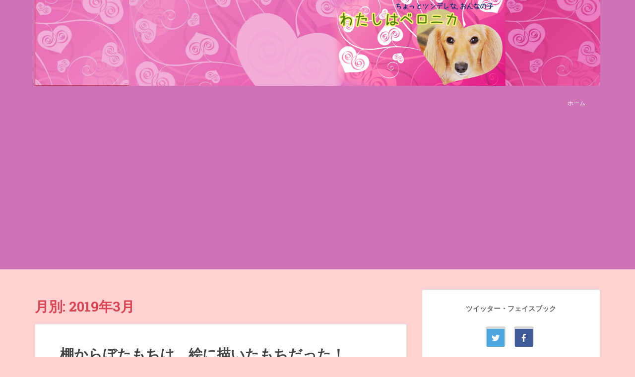

--- FILE ---
content_type: text/html; charset=UTF-8
request_url: https://vero.inunoegao.com/2019/03/
body_size: 10671
content:
<!doctype html>
<!--[if !IE]>
<html class="no-js non-ie" lang="ja"> <![endif]-->
<!--[if IE 7 ]>
<html class="no-js ie7" lang="ja"> <![endif]-->
<!--[if IE 8 ]>
<html class="no-js ie8" lang="ja"> <![endif]-->
<!--[if IE 9 ]>
<html class="no-js ie9" lang="ja"> <![endif]-->
<!--[if gt IE 9]><!-->
<html class="no-js" lang="ja"> <!--<![endif]-->
<head>
<meta charset="UTF-8">
<meta name="viewport" content="width=device-width, initial-scale=1">
<meta name="theme-color" content="#ce73b6">
<link rel="profile" href="http://gmpg.org/xfn/11">

<title>3月 2019 - わたしはべロニカ</title>

<!-- This site is optimized with the Yoast SEO plugin v13.0 - https://yoast.com/wordpress/plugins/seo/ -->
<meta name="robots" content="noindex,follow"/>
<meta property="og:locale" content="ja_JP" />
<meta property="og:type" content="object" />
<meta property="og:title" content="3月 2019 - わたしはべロニカ" />
<meta property="og:url" content="https://vero.inunoegao.com/2019/03/" />
<meta property="og:site_name" content="わたしはべロニカ" />
<meta name="twitter:card" content="summary" />
<meta name="twitter:title" content="3月 2019 - わたしはべロニカ" />
<script type='application/ld+json' class='yoast-schema-graph yoast-schema-graph--main'>{"@context":"https://schema.org","@graph":[{"@type":"WebSite","@id":"https://vero.inunoegao.com/#website","url":"https://vero.inunoegao.com/","name":"\u308f\u305f\u3057\u306f\u3079\u30ed\u30cb\u30ab","description":"\u30c0\u30c3\u30af\u30b9\u306e\u5973\u306e\u5b50\u304c\u65e5\u3005\u3092\u8a9e\u3063\u305f\u30d6\u30ed\u30b0","publisher":{"@id":"https://vero.inunoegao.com/#/schema/person/"},"potentialAction":{"@type":"SearchAction","target":"https://vero.inunoegao.com/?s={search_term_string}","query-input":"required name=search_term_string"}},{"@type":"CollectionPage","@id":"https://vero.inunoegao.com/2019/03/#webpage","url":"https://vero.inunoegao.com/2019/03/","inLanguage":"ja","name":"3\u6708 2019 - \u308f\u305f\u3057\u306f\u3079\u30ed\u30cb\u30ab","isPartOf":{"@id":"https://vero.inunoegao.com/#website"}}]}</script>
<!-- / Yoast SEO plugin. -->

<link rel='dns-prefetch' href='//secure.gravatar.com' />
<link rel='dns-prefetch' href='//fonts.googleapis.com' />
<link rel='dns-prefetch' href='//s.w.org' />
<link rel="alternate" type="application/rss+xml" title="わたしはべロニカ &raquo; フィード" href="https://vero.inunoegao.com/feed/" />
<link rel="alternate" type="application/rss+xml" title="わたしはべロニカ &raquo; コメントフィード" href="https://vero.inunoegao.com/comments/feed/" />
<!-- This site uses the Google Analytics by MonsterInsights plugin v7.10.4 - Using Analytics tracking - https://www.monsterinsights.com/ -->
<script type="text/javascript" data-cfasync="false">
	var mi_version         = '7.10.4';
	var mi_track_user      = true;
	var mi_no_track_reason = '';
	
	var disableStr = 'ga-disable-UA-71370643-1';

	/* Function to detect opted out users */
	function __gaTrackerIsOptedOut() {
		return document.cookie.indexOf(disableStr + '=true') > -1;
	}

	/* Disable tracking if the opt-out cookie exists. */
	if ( __gaTrackerIsOptedOut() ) {
		window[disableStr] = true;
	}

	/* Opt-out function */
	function __gaTrackerOptout() {
	  document.cookie = disableStr + '=true; expires=Thu, 31 Dec 2099 23:59:59 UTC; path=/';
	  window[disableStr] = true;
	}
	
	if ( mi_track_user ) {
		(function(i,s,o,g,r,a,m){i['GoogleAnalyticsObject']=r;i[r]=i[r]||function(){
			(i[r].q=i[r].q||[]).push(arguments)},i[r].l=1*new Date();a=s.createElement(o),
			m=s.getElementsByTagName(o)[0];a.async=1;a.src=g;m.parentNode.insertBefore(a,m)
		})(window,document,'script','//www.google-analytics.com/analytics.js','__gaTracker');

		__gaTracker('create', 'UA-71370643-1', 'auto');
		__gaTracker('set', 'forceSSL', true);
		__gaTracker('require', 'displayfeatures');
		__gaTracker('send','pageview');
	} else {
		console.log( "" );
		(function() {
			/* https://developers.google.com/analytics/devguides/collection/analyticsjs/ */
			var noopfn = function() {
				return null;
			};
			var noopnullfn = function() {
				return null;
			};
			var Tracker = function() {
				return null;
			};
			var p = Tracker.prototype;
			p.get = noopfn;
			p.set = noopfn;
			p.send = noopfn;
			var __gaTracker = function() {
				var len = arguments.length;
				if ( len === 0 ) {
					return;
				}
				var f = arguments[len-1];
				if ( typeof f !== 'object' || f === null || typeof f.hitCallback !== 'function' ) {
					console.log( 'Not running function __gaTracker(' + arguments[0] + " ....) because you are not being tracked. " + mi_no_track_reason );
					return;
				}
				try {
					f.hitCallback();
				} catch (ex) {

				}
			};
			__gaTracker.create = function() {
				return new Tracker();
			};
			__gaTracker.getByName = noopnullfn;
			__gaTracker.getAll = function() {
				return [];
			};
			__gaTracker.remove = noopfn;
			window['__gaTracker'] = __gaTracker;
					})();
		}
</script>
<!-- / Google Analytics by MonsterInsights -->
		<script type="text/javascript">
			window._wpemojiSettings = {"baseUrl":"https:\/\/s.w.org\/images\/core\/emoji\/12.0.0-1\/72x72\/","ext":".png","svgUrl":"https:\/\/s.w.org\/images\/core\/emoji\/12.0.0-1\/svg\/","svgExt":".svg","source":{"concatemoji":"https:\/\/vero.inunoegao.com\/wp-includes\/js\/wp-emoji-release.min.js?ver=5.3.2"}};
			!function(e,a,t){var r,n,o,i,p=a.createElement("canvas"),s=p.getContext&&p.getContext("2d");function c(e,t){var a=String.fromCharCode;s.clearRect(0,0,p.width,p.height),s.fillText(a.apply(this,e),0,0);var r=p.toDataURL();return s.clearRect(0,0,p.width,p.height),s.fillText(a.apply(this,t),0,0),r===p.toDataURL()}function l(e){if(!s||!s.fillText)return!1;switch(s.textBaseline="top",s.font="600 32px Arial",e){case"flag":return!c([127987,65039,8205,9895,65039],[127987,65039,8203,9895,65039])&&(!c([55356,56826,55356,56819],[55356,56826,8203,55356,56819])&&!c([55356,57332,56128,56423,56128,56418,56128,56421,56128,56430,56128,56423,56128,56447],[55356,57332,8203,56128,56423,8203,56128,56418,8203,56128,56421,8203,56128,56430,8203,56128,56423,8203,56128,56447]));case"emoji":return!c([55357,56424,55356,57342,8205,55358,56605,8205,55357,56424,55356,57340],[55357,56424,55356,57342,8203,55358,56605,8203,55357,56424,55356,57340])}return!1}function d(e){var t=a.createElement("script");t.src=e,t.defer=t.type="text/javascript",a.getElementsByTagName("head")[0].appendChild(t)}for(i=Array("flag","emoji"),t.supports={everything:!0,everythingExceptFlag:!0},o=0;o<i.length;o++)t.supports[i[o]]=l(i[o]),t.supports.everything=t.supports.everything&&t.supports[i[o]],"flag"!==i[o]&&(t.supports.everythingExceptFlag=t.supports.everythingExceptFlag&&t.supports[i[o]]);t.supports.everythingExceptFlag=t.supports.everythingExceptFlag&&!t.supports.flag,t.DOMReady=!1,t.readyCallback=function(){t.DOMReady=!0},t.supports.everything||(n=function(){t.readyCallback()},a.addEventListener?(a.addEventListener("DOMContentLoaded",n,!1),e.addEventListener("load",n,!1)):(e.attachEvent("onload",n),a.attachEvent("onreadystatechange",function(){"complete"===a.readyState&&t.readyCallback()})),(r=t.source||{}).concatemoji?d(r.concatemoji):r.wpemoji&&r.twemoji&&(d(r.twemoji),d(r.wpemoji)))}(window,document,window._wpemojiSettings);
		</script>
		<style type="text/css">
img.wp-smiley,
img.emoji {
	display: inline !important;
	border: none !important;
	box-shadow: none !important;
	height: 1em !important;
	width: 1em !important;
	margin: 0 .07em !important;
	vertical-align: -0.1em !important;
	background: none !important;
	padding: 0 !important;
}
</style>
			<style type="text/css">
				</style>
	<link rel='stylesheet' id='wp-block-library-css'  href='https://vero.inunoegao.com/wp-includes/css/dist/block-library/style.min.css?ver=5.3.2' type='text/css' media='all' />
<style id='wp-block-library-inline-css' type='text/css'>
.has-text-align-justify{text-align:justify;}
</style>
<link rel='stylesheet' id='social-icons-general-css'  href='//vero.inunoegao.com/wp-content/plugins/social-icons/assets/css/social-icons.css?ver=1.7.2' type='text/css' media='all' />
<link rel='stylesheet' id='wordpress-popular-posts-css-css'  href='https://vero.inunoegao.com/wp-content/plugins/wordpress-popular-posts/assets/css/wpp.css?ver=5.0.2' type='text/css' media='all' />
<link rel='stylesheet' id='sparkling-bootstrap-css'  href='https://vero.inunoegao.com/wp-content/themes/sparkling/assets/css/bootstrap.min.css?ver=5.3.2' type='text/css' media='all' />
<link rel='stylesheet' id='sparkling-icons-css'  href='https://vero.inunoegao.com/wp-content/themes/sparkling/assets/css/fontawesome-all.min.css?ver=5.1.1.' type='text/css' media='all' />
<link rel='stylesheet' id='sparkling-fonts-css'  href='//fonts.googleapis.com/css?family=Open+Sans%3A400italic%2C400%2C600%2C700%7CRoboto+Slab%3A400%2C300%2C700&#038;ver=5.3.2' type='text/css' media='all' />
<link rel='stylesheet' id='sparkling-style-css'  href='https://vero.inunoegao.com/wp-content/themes/sparkling/style.css?ver=2.4.2' type='text/css' media='all' />
<link rel='stylesheet' id='jetpack_css-css'  href='https://vero.inunoegao.com/wp-content/plugins/jetpack/css/jetpack.css?ver=8.2.1' type='text/css' media='all' />
<link rel='stylesheet' id='wp-paginate-css'  href='https://vero.inunoegao.com/wp-content/plugins/wp-paginate/css/wp-paginate.css?ver=2.0.7' type='text/css' media='screen' />
<script type='text/javascript' src='https://vero.inunoegao.com/wp-includes/js/jquery/jquery.js?ver=1.12.4-wp'></script>
<script type='text/javascript' src='https://vero.inunoegao.com/wp-includes/js/jquery/jquery-migrate.min.js?ver=1.4.1'></script>
<script type='text/javascript' src='https://vero.inunoegao.com/wp-includes/js/jquery/ui/core.min.js?ver=1.11.4'></script>
<script type='text/javascript' src='https://vero.inunoegao.com/wp-content/plugins/ultimate-addons-for-elementor/classes/../js/info-circle.js?ver=5.3.2'></script>
<script type='text/javascript' src='https://vero.inunoegao.com/wp-includes/js/jquery/ui/widget.min.js?ver=1.11.4'></script>
<script type='text/javascript' src='https://vero.inunoegao.com/wp-includes/js/jquery/ui/accordion.min.js?ver=1.11.4'></script>
<script type='text/javascript' src='https://vero.inunoegao.com/wp-content/plugins/ultimate-addons-for-elementor/classes/../js/front/accordion.js?ver=5.3.2'></script>
<script type='text/javascript' src='https://vero.inunoegao.com/wp-content/plugins/ultimate-addons-for-elementor/classes/../js/slick.js?ver=5.3.2'></script>
<script type='text/javascript' src='https://vero.inunoegao.com/wp-content/plugins/ultimate-addons-for-elementor/classes/../js/front/custom-tm.js?ver=5.3.2'></script>
<script type='text/javascript' src='https://vero.inunoegao.com/wp-content/plugins/ultimate-addons-for-elementor/classes/../js/bpopup.js?ver=5.3.2'></script>
<script type='text/javascript' src='https://vero.inunoegao.com/wp-content/plugins/ultimate-addons-for-elementor/classes/../js/front/custom_bpopup.js?ver=5.3.2'></script>
<script type='text/javascript'>
/* <![CDATA[ */
var monsterinsights_frontend = {"js_events_tracking":"true","download_extensions":"doc,pdf,ppt,zip,xls,docx,pptx,xlsx","inbound_paths":"[]","home_url":"https:\/\/vero.inunoegao.com","hash_tracking":"false"};
/* ]]> */
</script>
<script type='text/javascript' src='https://vero.inunoegao.com/wp-content/plugins/google-analytics-for-wordpress/assets/js/frontend.min.js?ver=7.10.4'></script>
<script type='text/javascript'>
/* <![CDATA[ */
var wpp_params = {"sampling_active":"0","sampling_rate":"100","ajax_url":"https:\/\/vero.inunoegao.com\/wp-json\/wordpress-popular-posts\/v1\/popular-posts","ID":"","token":"d331754d5d","debug":""};
/* ]]> */
</script>
<script type='text/javascript' src='https://vero.inunoegao.com/wp-content/plugins/wordpress-popular-posts/assets/js/wpp-5.0.0.min.js?ver=5.0.2'></script>
<script type='text/javascript' src='https://vero.inunoegao.com/wp-content/themes/sparkling/assets/js/vendor/bootstrap.min.js?ver=5.3.2'></script>
<script type='text/javascript' src='https://vero.inunoegao.com/wp-content/themes/sparkling/assets/js/functions.js?ver=20180503'></script>
<link rel='https://api.w.org/' href='https://vero.inunoegao.com/wp-json/' />
<link rel="EditURI" type="application/rsd+xml" title="RSD" href="https://vero.inunoegao.com/xmlrpc.php?rsd" />
<link rel="wlwmanifest" type="application/wlwmanifest+xml" href="https://vero.inunoegao.com/wp-includes/wlwmanifest.xml" /> 
<meta name="generator" content="WordPress 5.3.2" />
<script type="text/javascript">
(function(url){
	if(/(?:Chrome\/26\.0\.1410\.63 Safari\/537\.31|WordfenceTestMonBot)/.test(navigator.userAgent)){ return; }
	var addEvent = function(evt, handler) {
		if (window.addEventListener) {
			document.addEventListener(evt, handler, false);
		} else if (window.attachEvent) {
			document.attachEvent('on' + evt, handler);
		}
	};
	var removeEvent = function(evt, handler) {
		if (window.removeEventListener) {
			document.removeEventListener(evt, handler, false);
		} else if (window.detachEvent) {
			document.detachEvent('on' + evt, handler);
		}
	};
	var evts = 'contextmenu dblclick drag dragend dragenter dragleave dragover dragstart drop keydown keypress keyup mousedown mousemove mouseout mouseover mouseup mousewheel scroll'.split(' ');
	var logHuman = function() {
		if (window.wfLogHumanRan) { return; }
		window.wfLogHumanRan = true;
		var wfscr = document.createElement('script');
		wfscr.type = 'text/javascript';
		wfscr.async = true;
		wfscr.src = url + '&r=' + Math.random();
		(document.getElementsByTagName('head')[0]||document.getElementsByTagName('body')[0]).appendChild(wfscr);
		for (var i = 0; i < evts.length; i++) {
			removeEvent(evts[i], logHuman);
		}
	};
	for (var i = 0; i < evts.length; i++) {
		addEvent(evts[i], logHuman);
	}
})('//vero.inunoegao.com/?wordfence_lh=1&hid=D5DEFD7F1D15732C4D1AE222BC69B782');
</script>
<link rel='dns-prefetch' href='//v0.wordpress.com'/>
<link rel='dns-prefetch' href='//i0.wp.com'/>
<link rel='dns-prefetch' href='//i1.wp.com'/>
<link rel='dns-prefetch' href='//i2.wp.com'/>
<style type='text/css'>img#wpstats{display:none}</style><style type="text/css">.navbar.navbar-default, .navbar-default .navbar-nav .open .dropdown-menu > li > a {background-color: #ce73b6;}.entry-content {font-size:16px}</style><style type="text/css">.recentcomments a{display:inline !important;padding:0 !important;margin:0 !important;}</style>		<style type="text/css">
				.navbar > .container .navbar-brand {
			color: #dadada;
		}
		</style>
	<style type="text/css" id="custom-background-css">
body.custom-background { background-color: #ffd1d1; }
</style>
	<link rel="icon" href="https://i0.wp.com/vero.inunoegao.com/wp-content/uploads/2017/10/WS000013.jpg?fit=30%2C32&#038;ssl=1" sizes="32x32" />
<link rel="icon" href="https://i0.wp.com/vero.inunoegao.com/wp-content/uploads/2017/10/WS000013.jpg?fit=88%2C95&#038;ssl=1" sizes="192x192" />
<link rel="apple-touch-icon-precomposed" href="https://i0.wp.com/vero.inunoegao.com/wp-content/uploads/2017/10/WS000013.jpg?fit=88%2C95&#038;ssl=1" />
<meta name="msapplication-TileImage" content="https://i0.wp.com/vero.inunoegao.com/wp-content/uploads/2017/10/WS000013.jpg?fit=88%2C95&#038;ssl=1" />

</head>

<body class="archive date custom-background elementor-default">
<a class="sr-only sr-only-focusable" href="#content">Skip to main content</a>
<div id="page" class="hfeed site">

	<header id="masthead" class="site-header" role="banner">
		<nav class="navbar navbar-default
		" role="navigation">
			<div class="container">
				<div class="row">
					<div class="site-navigation-inner col-sm-12">
						<div class="navbar-header">


														<div id="logo">
																																<a href="https://vero.inunoegao.com/"><img src="https://vero.inunoegao.com/wp-content/uploads/2017/02/new_headeer.png"  height="228" width="1500" alt="わたしはべロニカ"/></a>
																																</div><!-- end of #logo -->

							<button type="button" class="btn navbar-toggle" data-toggle="collapse" data-target=".navbar-ex1-collapse">
								<span class="sr-only">Toggle navigation</span>
								<span class="icon-bar"></span>
								<span class="icon-bar"></span>
								<span class="icon-bar"></span>
							</button>
						</div>



						<div class="collapse navbar-collapse navbar-ex1-collapse"><ul id="menu-menu_01" class="nav navbar-nav"><li id="menu-item-12024" class="menu-item menu-item-type-custom menu-item-object-custom menu-item-home menu-item-12024"><a href="http://vero.inunoegao.com">ホーム</a></li>
</ul></div>


					</div>
				</div>
			</div>
		</nav><!-- .site-navigation -->
	</header><!-- #masthead -->

	<div id="content" class="site-content">

		<div class="top-section">
								</div>

		<div class="container main-content-area">
						<div class="row side-pull-left">
				<div class="main-content-inner col-sm-12 col-md-8">

	 <div id="primary" class="content-area">
		 <main id="main" class="site-main" role="main">

			
				<header class="page-header">
					<h1 class="page-title">月別: 2019年3月</h1>				</header><!-- .page-header -->

				<div class="navigation"></div>
<article id="post-14541" class="post-14541 post type-post status-publish format-standard hentry category-2 tag-240 tag-124 tag-14 tag-13">
	<div class="blog-item-wrap">
				<a href="https://vero.inunoegao.com/%e6%a3%9a%e3%81%8b%e3%82%89%e3%81%bc%e3%81%9f%e3%82%82%e3%81%a1%e3%81%af%e3%80%81%e7%b5%b5%e3%81%ab%e6%8f%8f%e3%81%84%e3%81%9f%e3%82%82%e3%81%a1%e3%81%a0%e3%81%a3%e3%81%9f%ef%bc%81/" title="棚からぼたもちは、絵に描いたもちだった！" >
							</a>
		<div class="post-inner-content">
			<header class="entry-header page-header">

				<h2 class="entry-title"><a href="https://vero.inunoegao.com/%e6%a3%9a%e3%81%8b%e3%82%89%e3%81%bc%e3%81%9f%e3%82%82%e3%81%a1%e3%81%af%e3%80%81%e7%b5%b5%e3%81%ab%e6%8f%8f%e3%81%84%e3%81%9f%e3%82%82%e3%81%a1%e3%81%a0%e3%81%a3%e3%81%9f%ef%bc%81/" rel="bookmark">棚からぼたもちは、絵に描いたもちだった！</a></h2>

								<div class="entry-meta">
					<span class="posted-on"><i class="fa fa-calendar-alt"></i> <a href="https://vero.inunoegao.com/%e6%a3%9a%e3%81%8b%e3%82%89%e3%81%bc%e3%81%9f%e3%82%82%e3%81%a1%e3%81%af%e3%80%81%e7%b5%b5%e3%81%ab%e6%8f%8f%e3%81%84%e3%81%9f%e3%82%82%e3%81%a1%e3%81%a0%e3%81%a3%e3%81%9f%ef%bc%81/" rel="bookmark"><time class="entry-date published" datetime="2019-03-21T14:59:55+09:00">2019年3月21日</time><time class="updated" datetime="2019-03-21T14:59:55+09:00">2019年3月21日</time></a></span><span class="byline"> <i class="fa fa-user"></i> <span class="author vcard"><a class="url fn n" href="https://vero.inunoegao.com/author/master/">ベロニカ</a></span></span>				<span class="comments-link"><i class="fa fa-comments"></i><a href="https://vero.inunoegao.com/%e6%a3%9a%e3%81%8b%e3%82%89%e3%81%bc%e3%81%9f%e3%82%82%e3%81%a1%e3%81%af%e3%80%81%e7%b5%b5%e3%81%ab%e6%8f%8f%e3%81%84%e3%81%9f%e3%82%82%e3%81%a1%e3%81%a0%e3%81%a3%e3%81%9f%ef%bc%81/#respond">コメントをする</a></span>
				
				
				</div><!-- .entry-meta -->
							</header><!-- .entry-header -->

						<div class="entry-content">

				<p>わたしはベロニカ。</p>
<p>「分離不安症」のおんなのこ。</p>
<p>分離不安症とはママと離れることで</p>
<p>自分が自分でなくなる病気。 <a href="https://vero.inunoegao.com/%e6%a3%9a%e3%81%8b%e3%82%89%e3%81%bc%e3%81%9f%e3%82%82%e3%81%a1%e3%81%af%e3%80%81%e7%b5%b5%e3%81%ab%e6%8f%8f%e3%81%84%e3%81%9f%e3%82%82%e3%81%a1%e3%81%a0%e3%81%a3%e3%81%9f%ef%bc%81/#more-14541" class="more-link">続きを読む</a></p>

							</div><!-- .entry-content -->
					</div>
	</div>
</article><!-- #post-## -->

<article id="post-14529" class="post-14529 post type-post status-publish format-standard hentry category-2 tag-240 tag-124 tag-127 tag-14 tag-13">
	<div class="blog-item-wrap">
				<a href="https://vero.inunoegao.com/%e3%81%aa%e3%81%9c%e3%81%8b%e3%83%94%e3%82%af%e3%83%8b%e3%83%83%e3%82%af%e3%81%a8%e3%81%84%e3%81%86%e3%82%82%e3%81%ae%e3%81%8c%e3%81%97%e3%81%9f%e3%81%8f%e3%81%aa%e3%81%a3%e3%81%a6/" title="なぜかピクニックというものがしたくなって" >
							</a>
		<div class="post-inner-content">
			<header class="entry-header page-header">

				<h2 class="entry-title"><a href="https://vero.inunoegao.com/%e3%81%aa%e3%81%9c%e3%81%8b%e3%83%94%e3%82%af%e3%83%8b%e3%83%83%e3%82%af%e3%81%a8%e3%81%84%e3%81%86%e3%82%82%e3%81%ae%e3%81%8c%e3%81%97%e3%81%9f%e3%81%8f%e3%81%aa%e3%81%a3%e3%81%a6/" rel="bookmark">なぜかピクニックというものがしたくなって</a></h2>

								<div class="entry-meta">
					<span class="posted-on"><i class="fa fa-calendar-alt"></i> <a href="https://vero.inunoegao.com/%e3%81%aa%e3%81%9c%e3%81%8b%e3%83%94%e3%82%af%e3%83%8b%e3%83%83%e3%82%af%e3%81%a8%e3%81%84%e3%81%86%e3%82%82%e3%81%ae%e3%81%8c%e3%81%97%e3%81%9f%e3%81%8f%e3%81%aa%e3%81%a3%e3%81%a6/" rel="bookmark"><time class="entry-date published" datetime="2019-03-19T15:02:01+09:00">2019年3月19日</time><time class="updated" datetime="2019-03-19T15:02:01+09:00">2019年3月19日</time></a></span><span class="byline"> <i class="fa fa-user"></i> <span class="author vcard"><a class="url fn n" href="https://vero.inunoegao.com/author/master/">ベロニカ</a></span></span>				<span class="comments-link"><i class="fa fa-comments"></i><a href="https://vero.inunoegao.com/%e3%81%aa%e3%81%9c%e3%81%8b%e3%83%94%e3%82%af%e3%83%8b%e3%83%83%e3%82%af%e3%81%a8%e3%81%84%e3%81%86%e3%82%82%e3%81%ae%e3%81%8c%e3%81%97%e3%81%9f%e3%81%8f%e3%81%aa%e3%81%a3%e3%81%a6/#respond">コメントをする</a></span>
				
				
				</div><!-- .entry-meta -->
							</header><!-- .entry-header -->

						<div class="entry-content">

				<p>わたしは　ベロニカ。</p>
<p>ママがたくさん写真をとってくれるから、</p>
<p>いつもブログでみんなに見てもらう女の子。 <a href="https://vero.inunoegao.com/%e3%81%aa%e3%81%9c%e3%81%8b%e3%83%94%e3%82%af%e3%83%8b%e3%83%83%e3%82%af%e3%81%a8%e3%81%84%e3%81%86%e3%82%82%e3%81%ae%e3%81%8c%e3%81%97%e3%81%9f%e3%81%8f%e3%81%aa%e3%81%a3%e3%81%a6/#more-14529" class="more-link">続きを読む</a></p>

							</div><!-- .entry-content -->
					</div>
	</div>
</article><!-- #post-## -->
<div class="navigation"></div>
		 </main><!-- #main -->
	 </div><!-- #primary -->

	</div><!-- close .main-content-inner -->
<div id="secondary" class="widget-area col-sm-12 col-md-4" role="complementary">
	<div class="well">
				<aside id="themegrill_social_icons-2" class="widget social-icons widget_social_icons"><h3 class="widget-title">ツイッター・フェイスブック</h3>		
		<ul class="social-icons-lists icons-background-square">

			
				<li class="social-icons-list-item">
					<a href="https://twitter.com/hiiro_0513"   class="social-icon">
						<span class="socicon socicon-twitter" style="padding: 10px; font-size: 16px; background-color: #4da7de"></span>

											</a>
				</li>

			
				<li class="social-icons-list-item">
					<a href="http://facebook.com/verodachs"   class="social-icon">
						<span class="socicon socicon-facebook" style="padding: 10px; font-size: 16px; background-color: #3e5b98"></span>

											</a>
				</li>

			
		</ul>

		</aside><aside id="search-2" class="widget widget_search">
<form role="search" method="get" class="form-search" action="https://vero.inunoegao.com/">
  <div class="input-group">
	  <label class="screen-reader-text" for="s">検索:</label>
	<input type="text" class="form-control search-query" placeholder="検索…" value="" name="s" title="検索:" />
	<span class="input-group-btn">
	  <button type="submit" class="btn btn-default" name="submit" id="searchsubmit" value="検索"><span class="glyphicon glyphicon-search"></span></button>
	</span>
  </div>
</form>
</aside>
<aside id="wpp-2" class="widget popular-posts">
<h3 class="widget-title">人気記事</h3>
<!-- WordPress Popular Posts -->

<ul class="wpp-list wpp-list-with-thumbnails">
<li>
<a href="https://vero.inunoegao.com/%e3%81%9f%e3%81%b0%e3%81%93%e3%82%b1%e3%83%bc%e3%82%b9%e3%81%ae%e4%bd%9c%e3%82%8a%e6%96%b9/" target="_blank"><img data-img-src="https://vero.inunoegao.com/wp-content/uploads/wordpress-popular-posts/7750-first_image-75x75.png" width="75" height="75" alt="150724-12" class="wpp-thumbnail wpp_first_image wpp-lazyload wpp_cached_thumb" /></a>
<a href="https://vero.inunoegao.com/%e3%81%9f%e3%81%b0%e3%81%93%e3%82%b1%e3%83%bc%e3%82%b9%e3%81%ae%e4%bd%9c%e3%82%8a%e6%96%b9/" class="wpp-post-title" target="_blank">たばこケースの作り方</a>
</li>
<li>
<a href="https://vero.inunoegao.com/13126-2/" target="_blank"><img data-img-src="https://vero.inunoegao.com/wp-content/uploads/wordpress-popular-posts/13126-first_image-75x75.png" width="75" height="75" alt="" class="wpp-thumbnail wpp_first_image wpp-lazyload wpp_cached_thumb" /></a>
<a href="https://vero.inunoegao.com/13126-2/" class="wpp-post-title" target="_blank">スズキのソリオ、１年半点検</a>
</li>
<li>
<a href="https://vero.inunoegao.com/%e6%b8%85%e8%8d%92%e7%a5%9e%e3%81%a7%e6%98%8e%e7%9f%b3%e7%84%bc%e3%81%8d/" target="_blank"><img data-img-src="https://vero.inunoegao.com/wp-content/uploads/wordpress-popular-posts/4763-first_image-75x75.png" width="75" height="75" alt="141124-01" class="wpp-thumbnail wpp_first_image wpp-lazyload wpp_cached_thumb" /></a>
<a href="https://vero.inunoegao.com/%e6%b8%85%e8%8d%92%e7%a5%9e%e3%81%a7%e6%98%8e%e7%9f%b3%e7%84%bc%e3%81%8d/" class="wpp-post-title" target="_blank">清荒神で明石焼き</a>
</li>
<li>
<a href="https://vero.inunoegao.com/%e3%82%a2%e3%82%af%e3%82%a2%e3%82%b5%e3%82%a6%e3%82%b9%e3%82%b3%e3%83%bc%e3%82%b9%e3%83%88%e3%81%a7%e7%9c%9f%e5%86%ac%e3%81%ae%e3%83%93%e3%83%bc%e3%83%81%e3%83%aa%e3%82%be%e3%83%bc%e3%83%88/" target="_blank"><img data-img-src="https://vero.inunoegao.com/wp-content/uploads/wordpress-popular-posts/13540-first_image-75x75.png" width="75" height="75" alt="" class="wpp-thumbnail wpp_first_image wpp-lazyload wpp_cached_thumb" /></a>
<a href="https://vero.inunoegao.com/%e3%82%a2%e3%82%af%e3%82%a2%e3%82%b5%e3%82%a6%e3%82%b9%e3%82%b3%e3%83%bc%e3%82%b9%e3%83%88%e3%81%a7%e7%9c%9f%e5%86%ac%e3%81%ae%e3%83%93%e3%83%bc%e3%83%81%e3%83%aa%e3%82%be%e3%83%bc%e3%83%88/" class="wpp-post-title" target="_blank">アクアサウスコーストで真冬のビーチリゾート</a>
</li>
<li>
<a href="https://vero.inunoegao.com/9351/" target="_blank"><img data-img-src="https://vero.inunoegao.com/wp-content/uploads/wordpress-popular-posts/9351-first_image-75x75.png" width="75" height="75" alt="151110-01" class="wpp-thumbnail wpp_first_image wpp-lazyload wpp_cached_thumb" /></a>
<a href="https://vero.inunoegao.com/9351/" class="wpp-post-title" target="_blank">たのむで、しかし・・・</a>
</li>
<li>
<a href="https://vero.inunoegao.com/%e3%83%9e%e3%83%8a%e3%81%a1%e3%82%83%e3%82%93%e6%b0%b8%e7%9c%a0/" target="_blank"><img data-img-src="https://vero.inunoegao.com/wp-content/uploads/wordpress-popular-posts/8693-first_image-75x75.png" width="75" height="75" alt="150918-11" class="wpp-thumbnail wpp_first_image wpp-lazyload wpp_cached_thumb" /></a>
<a href="https://vero.inunoegao.com/%e3%83%9e%e3%83%8a%e3%81%a1%e3%82%83%e3%82%93%e6%b0%b8%e7%9c%a0/" class="wpp-post-title" target="_blank">マナちゃん永眠</a>
</li>
<li>
<a href="https://vero.inunoegao.com/%e5%bf%83%e8%87%93%e3%83%9e%e3%83%83%e3%82%b5%e3%83%bc%e3%82%b8%e3%81%a7%e7%ad%8b%e8%82%89%e7%97%9b%e3%80%81%e3%81%a0%e3%81%91%e3%81%a9%e3%81%b5%e3%82%8b%e3%81%95%e3%81%a8%e9%a4%a8%e3%81%b8/" target="_blank"><img data-img-src="https://vero.inunoegao.com/wp-content/uploads/wordpress-popular-posts/14548-first_image-75x75.png" width="75" height="75" alt="" class="wpp-thumbnail wpp_first_image wpp-lazyload wpp_cached_thumb" /></a>
<a href="https://vero.inunoegao.com/%e5%bf%83%e8%87%93%e3%83%9e%e3%83%83%e3%82%b5%e3%83%bc%e3%82%b8%e3%81%a7%e7%ad%8b%e8%82%89%e7%97%9b%e3%80%81%e3%81%a0%e3%81%91%e3%81%a9%e3%81%b5%e3%82%8b%e3%81%95%e3%81%a8%e9%a4%a8%e3%81%b8/" class="wpp-post-title" target="_blank">心臓マッサージで筋肉痛、だけどふるさと館へ</a>
</li>
<li>
<a href="https://vero.inunoegao.com/%e6%b5%b7%e8%be%ba%e3%81%ae%e3%82%ab%e3%83%95%e3%82%a7%e3%83%bb%e3%83%9a%e3%83%aa%e3%83%9a%e3%83%aa%e3%81%ab%e8%a1%8c%e3%81%a3%e3%81%a6%e3%81%8d%e3%81%9f%ef%bc%88%e5%a6%84%e6%83%b3%e7%b7%a8%ef%bc%89/" target="_blank"><img data-img-src="https://vero.inunoegao.com/wp-content/uploads/wordpress-popular-posts/15378-first_image-75x75.png" width="75" height="75" alt="" class="wpp-thumbnail wpp_first_image wpp-lazyload wpp_cached_thumb" /></a>
<a href="https://vero.inunoegao.com/%e6%b5%b7%e8%be%ba%e3%81%ae%e3%82%ab%e3%83%95%e3%82%a7%e3%83%bb%e3%83%9a%e3%83%aa%e3%83%9a%e3%83%aa%e3%81%ab%e8%a1%8c%e3%81%a3%e3%81%a6%e3%81%8d%e3%81%9f%ef%bc%88%e5%a6%84%e6%83%b3%e7%b7%a8%ef%bc%89/" class="wpp-post-title" target="_blank">海辺のカフェ・ペリペリに行ってきた（妄想編）</a>
</li>
<li>
<a href="https://vero.inunoegao.com/%e8%b3%aa%e5%b1%8b%e3%82%a2%e3%83%97%e3%83%aa%e3%80%80cash/" target="_blank"><img data-img-src="https://vero.inunoegao.com/wp-content/uploads/wordpress-popular-posts/13788-first_image-75x75.png" width="75" height="75" alt="" class="wpp-thumbnail wpp_first_image wpp-lazyload wpp_cached_thumb" /></a>
<a href="https://vero.inunoegao.com/%e8%b3%aa%e5%b1%8b%e3%82%a2%e3%83%97%e3%83%aa%e3%80%80cash/" class="wpp-post-title" target="_blank">質屋アプリ　CASH　でいらないものを買い取ってもらえる？</a>
</li>
<li>
<a href="https://vero.inunoegao.com/%e7%8a%ac%e3%82%92%e9%a3%bc%e3%81%a3%e3%81%a6%e5%9b%b0%e3%81%a3%e3%81%9f%e3%81%93%e3%81%a8%e3%80%80%e7%8a%ac%e3%82%92%e9%a3%bc%e3%82%8f%e3%81%aa%e3%81%91%e3%82%8c%e3%81%b0%e3%82%88%e3%81%8b%e3%81%a3/" target="_blank"><img data-img-src="https://vero.inunoegao.com/wp-content/uploads/wordpress-popular-posts/14027-first_image-75x75.png" width="75" height="75" alt="" class="wpp-thumbnail wpp_first_image wpp-lazyload wpp_cached_thumb" /></a>
<a href="https://vero.inunoegao.com/%e7%8a%ac%e3%82%92%e9%a3%bc%e3%81%a3%e3%81%a6%e5%9b%b0%e3%81%a3%e3%81%9f%e3%81%93%e3%81%a8%e3%80%80%e7%8a%ac%e3%82%92%e9%a3%bc%e3%82%8f%e3%81%aa%e3%81%91%e3%82%8c%e3%81%b0%e3%82%88%e3%81%8b%e3%81%a3/" class="wpp-post-title" target="_blank">犬を飼って困ったこと　犬を飼わなければよかったと思うこと</a>
</li>
</ul>

</aside>
<aside id="recent-comments-2" class="widget widget_recent_comments"><h3 class="widget-title">最近のコメント</h3><ul id="recentcomments"><li class="recentcomments"><a href="https://vero.inunoegao.com/%e4%bb%8a%e6%97%a5%e3%81%af%e9%9b%aa%e3%81%ae%e3%83%ad%e3%82%ab%e3%83%83%e3%82%bb%e4%b8%b9%e6%b3%a2%e3%81%be%e3%81%a7/#comment-12775">今日は雪のロカッセ丹波まで</a> に <span class="comment-author-link">ベロニカ</span> より</li><li class="recentcomments"><a href="https://vero.inunoegao.com/%e4%bb%8a%e6%97%a5%e3%81%af%e9%9b%aa%e3%81%ae%e3%83%ad%e3%82%ab%e3%83%83%e3%82%bb%e4%b8%b9%e6%b3%a2%e3%81%be%e3%81%a7/#comment-12774">今日は雪のロカッセ丹波まで</a> に <span class="comment-author-link">ゆう</span> より</li><li class="recentcomments"><a href="https://vero.inunoegao.com/%e8%bb%8a%e3%81%ae1%e5%b9%b4%e7%82%b9%e6%a4%9c%e3%81%ab%e8%a1%8c%e3%81%8b%e3%81%aa%e3%81%8f%e3%81%a1%e3%82%83/#comment-12626">車の1年点検に行かなくちゃ</a> に <span class="comment-author-link">ベロニカ</span> より</li><li class="recentcomments"><a href="https://vero.inunoegao.com/%e8%bb%8a%e3%81%ae1%e5%b9%b4%e7%82%b9%e6%a4%9c%e3%81%ab%e8%a1%8c%e3%81%8b%e3%81%aa%e3%81%8f%e3%81%a1%e3%82%83/#comment-12625">車の1年点検に行かなくちゃ</a> に <span class="comment-author-link">心と愛のかあちゃん</span> より</li><li class="recentcomments"><a href="https://vero.inunoegao.com/%e6%96%b0%e3%81%97%e3%81%84%e6%99%82%e4%bb%a3%e3%81%ae%e3%83%9e%e3%82%b9%e3%82%af/#comment-12624">新しい時代のマスク</a> に <span class="comment-author-link">ベロニカ</span> より</li></ul></aside><aside id="archives-2" class="widget widget_archive"><h3 class="widget-title">アーカイブ</h3>		<ul>
				<li><a href='https://vero.inunoegao.com/2020/06/'>2020年6月</a></li>
	<li><a href='https://vero.inunoegao.com/2020/05/'>2020年5月</a></li>
	<li><a href='https://vero.inunoegao.com/2020/04/'>2020年4月</a></li>
	<li><a href='https://vero.inunoegao.com/2020/03/'>2020年3月</a></li>
	<li><a href='https://vero.inunoegao.com/2020/02/'>2020年2月</a></li>
	<li><a href='https://vero.inunoegao.com/2020/01/'>2020年1月</a></li>
	<li><a href='https://vero.inunoegao.com/2019/12/'>2019年12月</a></li>
	<li><a href='https://vero.inunoegao.com/2019/11/'>2019年11月</a></li>
	<li><a href='https://vero.inunoegao.com/2019/10/'>2019年10月</a></li>
	<li><a href='https://vero.inunoegao.com/2019/09/'>2019年9月</a></li>
	<li><a href='https://vero.inunoegao.com/2019/05/'>2019年5月</a></li>
	<li><a href='https://vero.inunoegao.com/2019/04/'>2019年4月</a></li>
	<li><a href='https://vero.inunoegao.com/2019/03/' aria-current="page">2019年3月</a></li>
	<li><a href='https://vero.inunoegao.com/2019/01/'>2019年1月</a></li>
	<li><a href='https://vero.inunoegao.com/2018/11/'>2018年11月</a></li>
	<li><a href='https://vero.inunoegao.com/2018/08/'>2018年8月</a></li>
	<li><a href='https://vero.inunoegao.com/2018/07/'>2018年7月</a></li>
	<li><a href='https://vero.inunoegao.com/2018/06/'>2018年6月</a></li>
	<li><a href='https://vero.inunoegao.com/2018/05/'>2018年5月</a></li>
	<li><a href='https://vero.inunoegao.com/2018/04/'>2018年4月</a></li>
	<li><a href='https://vero.inunoegao.com/2018/03/'>2018年3月</a></li>
	<li><a href='https://vero.inunoegao.com/2018/02/'>2018年2月</a></li>
	<li><a href='https://vero.inunoegao.com/2018/01/'>2018年1月</a></li>
	<li><a href='https://vero.inunoegao.com/2017/12/'>2017年12月</a></li>
	<li><a href='https://vero.inunoegao.com/2017/11/'>2017年11月</a></li>
	<li><a href='https://vero.inunoegao.com/2017/10/'>2017年10月</a></li>
	<li><a href='https://vero.inunoegao.com/2017/09/'>2017年9月</a></li>
	<li><a href='https://vero.inunoegao.com/2017/08/'>2017年8月</a></li>
	<li><a href='https://vero.inunoegao.com/2017/07/'>2017年7月</a></li>
	<li><a href='https://vero.inunoegao.com/2017/06/'>2017年6月</a></li>
	<li><a href='https://vero.inunoegao.com/2017/05/'>2017年5月</a></li>
	<li><a href='https://vero.inunoegao.com/2017/04/'>2017年4月</a></li>
	<li><a href='https://vero.inunoegao.com/2017/03/'>2017年3月</a></li>
	<li><a href='https://vero.inunoegao.com/2017/02/'>2017年2月</a></li>
	<li><a href='https://vero.inunoegao.com/2017/01/'>2017年1月</a></li>
	<li><a href='https://vero.inunoegao.com/2016/12/'>2016年12月</a></li>
	<li><a href='https://vero.inunoegao.com/2016/11/'>2016年11月</a></li>
	<li><a href='https://vero.inunoegao.com/2016/10/'>2016年10月</a></li>
	<li><a href='https://vero.inunoegao.com/2016/09/'>2016年9月</a></li>
	<li><a href='https://vero.inunoegao.com/2016/08/'>2016年8月</a></li>
	<li><a href='https://vero.inunoegao.com/2016/07/'>2016年7月</a></li>
	<li><a href='https://vero.inunoegao.com/2016/06/'>2016年6月</a></li>
	<li><a href='https://vero.inunoegao.com/2016/05/'>2016年5月</a></li>
	<li><a href='https://vero.inunoegao.com/2016/04/'>2016年4月</a></li>
	<li><a href='https://vero.inunoegao.com/2016/01/'>2016年1月</a></li>
	<li><a href='https://vero.inunoegao.com/2015/12/'>2015年12月</a></li>
	<li><a href='https://vero.inunoegao.com/2015/11/'>2015年11月</a></li>
	<li><a href='https://vero.inunoegao.com/2015/10/'>2015年10月</a></li>
	<li><a href='https://vero.inunoegao.com/2015/09/'>2015年9月</a></li>
	<li><a href='https://vero.inunoegao.com/2015/08/'>2015年8月</a></li>
	<li><a href='https://vero.inunoegao.com/2015/07/'>2015年7月</a></li>
	<li><a href='https://vero.inunoegao.com/2015/06/'>2015年6月</a></li>
	<li><a href='https://vero.inunoegao.com/2015/05/'>2015年5月</a></li>
	<li><a href='https://vero.inunoegao.com/2015/04/'>2015年4月</a></li>
	<li><a href='https://vero.inunoegao.com/2015/03/'>2015年3月</a></li>
	<li><a href='https://vero.inunoegao.com/2015/02/'>2015年2月</a></li>
	<li><a href='https://vero.inunoegao.com/2015/01/'>2015年1月</a></li>
	<li><a href='https://vero.inunoegao.com/2014/12/'>2014年12月</a></li>
	<li><a href='https://vero.inunoegao.com/2014/11/'>2014年11月</a></li>
	<li><a href='https://vero.inunoegao.com/2014/09/'>2014年9月</a></li>
	<li><a href='https://vero.inunoegao.com/2014/07/'>2014年7月</a></li>
	<li><a href='https://vero.inunoegao.com/2014/06/'>2014年6月</a></li>
	<li><a href='https://vero.inunoegao.com/2014/05/'>2014年5月</a></li>
	<li><a href='https://vero.inunoegao.com/2014/04/'>2014年4月</a></li>
	<li><a href='https://vero.inunoegao.com/2014/03/'>2014年3月</a></li>
	<li><a href='https://vero.inunoegao.com/2014/02/'>2014年2月</a></li>
	<li><a href='https://vero.inunoegao.com/2014/01/'>2014年1月</a></li>
	<li><a href='https://vero.inunoegao.com/2013/12/'>2013年12月</a></li>
	<li><a href='https://vero.inunoegao.com/2013/11/'>2013年11月</a></li>
	<li><a href='https://vero.inunoegao.com/2013/10/'>2013年10月</a></li>
	<li><a href='https://vero.inunoegao.com/2013/09/'>2013年9月</a></li>
	<li><a href='https://vero.inunoegao.com/2013/08/'>2013年8月</a></li>
	<li><a href='https://vero.inunoegao.com/2013/07/'>2013年7月</a></li>
	<li><a href='https://vero.inunoegao.com/2013/06/'>2013年6月</a></li>
		</ul>
			</aside><aside id="text-14" class="widget widget_text"><h3 class="widget-title">.</h3>			<div class="textwidget"><p><script data-ad-client="ca-pub-5947052146943261" async src="https://pagead2.googlesyndication.com/pagead/js/adsbygoogle.js"></script></p>
</div>
		</aside>	</div>
</div><!-- #secondary -->
		</div><!-- close .row -->
	</div><!-- close .container -->
</div><!-- close .site-content -->

	<div id="footer-area">
		<div class="container footer-inner">
			<div class="row">
				
				</div>
		</div>

		<footer id="colophon" class="site-footer" role="contentinfo">
			<div class="site-info container">
				<div class="row">
										<nav role="navigation" class="col-md-6">
											</nav>
					<div class="copyright col-md-6">
						sparkling						Theme by <a href="http://colorlib.com/" target="_blank">Colorlib</a> Powered by <a href="http://wordpress.org/" target="_blank">WordPress</a>					</div>
				</div>
			</div><!-- .site-info -->
			<div class="scroll-to-top"><i class="fa fa-angle-up"></i></div><!-- .scroll-to-top -->
		</footer><!-- #colophon -->
	</div>
</div><!-- #page -->

		<script type="text/javascript">
		  jQuery(document).ready(function ($) {
			if ($(window).width() >= 767) {
			  $('.navbar-nav > li.menu-item > a').click(function () {
				if ($(this).attr('target') !== '_blank') {
				  window.location = $(this).attr('href')
				}
			  })
			}
		  })
		</script>
	        <script type="text/javascript">
            (function(){
                document.addEventListener('DOMContentLoaded', function(){
                    let wpp_widgets = document.querySelectorAll('.popular-posts-sr');

                    if ( wpp_widgets ) {
                        for (let i = 0; i < wpp_widgets.length; i++) {
                            let wpp_widget = wpp_widgets[i];
                            WordPressPopularPosts.theme(wpp_widget);
                        }
                    }
                });
            })();
        </script>
                <script>
            var WPPImageObserver = null;

            function wpp_load_img(img) {
                if ( ! 'imgSrc' in img.dataset || ! img.dataset.imgSrc )
                    return;

                img.src = img.dataset.imgSrc;

                if ( 'imgSrcset' in img.dataset ) {
                    img.srcset = img.dataset.imgSrcset;
                    img.removeAttribute('data-img-srcset');
                }

                img.classList.remove('wpp-lazyload');
                img.removeAttribute('data-img-src');
                img.classList.add('wpp-lazyloaded');
            }

            function wpp_observe_imgs(){
                let wpp_images = document.querySelectorAll('img.wpp-lazyload'),
                    wpp_widgets = document.querySelectorAll('.popular-posts-sr');

                if ( wpp_images.length || wpp_widgets.length ) {
                    if ( 'IntersectionObserver' in window ) {
                        WPPImageObserver = new IntersectionObserver(function(entries, observer) {
                            entries.forEach(function(entry) {
                                if (entry.isIntersecting) {
                                    let img = entry.target;
                                    wpp_load_img(img);
                                    WPPImageObserver.unobserve(img);
                                }
                            });
                        });

                        if ( wpp_images.length ) {
                            wpp_images.forEach(function(image) {
                                WPPImageObserver.observe(image);
                            });
                        }

                        if ( wpp_widgets.length ) {
                            for (var i = 0; i < wpp_widgets.length; i++) {
                                let wpp_widget_images = wpp_widgets[i].querySelectorAll('img.wpp-lazyload');

                                if ( ! wpp_widget_images.length && wpp_widgets[i].shadowRoot ) {
                                    wpp_widget_images = wpp_widgets[i].shadowRoot.querySelectorAll('img.wpp-lazyload');
                                }

                                if ( wpp_widget_images.length ) {
                                    wpp_widget_images.forEach(function(image) {
                                        WPPImageObserver.observe(image);
                                    });
                                }
                            }
                        }
                    } /** Fallback for older browsers */
                    else {
                        if ( wpp_images.length ) {
                            for (var i = 0; i < wpp_images.length; i++) {
                                wpp_load_img(wpp_images[i]);
                                wpp_images[i].classList.remove('wpp-lazyloaded');
                            }
                        }

                        if ( wpp_widgets.length ) {
                            for (var j = 0; j < wpp_widgets.length; j++) {
                                let wpp_widget = wpp_widgets[j],
                                    wpp_widget_images = wpp_widget.querySelectorAll('img.wpp-lazyload');

                                if ( ! wpp_widget_images.length && wpp_widget.shadowRoot ) {
                                    wpp_widget_images = wpp_widget.shadowRoot.querySelectorAll('img.wpp-lazyload');
                                }

                                if ( wpp_widget_images.length ) {
                                    for (var k = 0; k < wpp_widget_images.length; k++) {
                                        wpp_load_img(wpp_widget_images[k]);
                                        wpp_widget_images[k].classList.remove('wpp-lazyloaded');
                                    }
                                }
                            }
                        }
                    }
                }
            }

            document.addEventListener('DOMContentLoaded', function() {
                wpp_observe_imgs();

                // When an ajaxified WPP widget loads,
                // Lazy load its images
                document.addEventListener('wpp-onload', function(){
                    wpp_observe_imgs();
                });
            });
        </script>
        	<div style="display:none">
	</div>
<script type='text/javascript' src='https://vero.inunoegao.com/wp-content/plugins/jetpack/_inc/build/photon/photon.min.js?ver=20191001'></script>
<script type='text/javascript' src='https://secure.gravatar.com/js/gprofiles.js?ver=2026Janaa'></script>
<script type='text/javascript'>
/* <![CDATA[ */
var WPGroHo = {"my_hash":""};
/* ]]> */
</script>
<script type='text/javascript' src='https://vero.inunoegao.com/wp-content/plugins/jetpack/modules/wpgroho.js?ver=5.3.2'></script>
<script type='text/javascript' src='https://vero.inunoegao.com/wp-content/themes/sparkling/assets/js/skip-link-focus-fix.min.js?ver=20140222'></script>
<script type='text/javascript' src='https://vero.inunoegao.com/wp-content/plugins/bj-lazy-load/js/bj-lazy-load.min.js?ver=2'></script>
<script type='text/javascript' src='https://vero.inunoegao.com/wp-includes/js/wp-embed.min.js?ver=5.3.2'></script>
<script type='text/javascript' src='https://stats.wp.com/e-202604.js' async='async' defer='defer'></script>
<script type='text/javascript'>
	_stq = window._stq || [];
	_stq.push([ 'view', {v:'ext',j:'1:8.2.1',blog:'137873350',post:'0',tz:'9',srv:'vero.inunoegao.com'} ]);
	_stq.push([ 'clickTrackerInit', '137873350', '0' ]);
</script>

</body>
</html>

<!--
Performance optimized by W3 Total Cache. Learn more: https://www.w3-edge.com/products/


Served from: vero.inunoegao.com @ 2026-01-20 10:02:10 by W3 Total Cache
-->

--- FILE ---
content_type: text/html; charset=utf-8
request_url: https://www.google.com/recaptcha/api2/aframe
body_size: 266
content:
<!DOCTYPE HTML><html><head><meta http-equiv="content-type" content="text/html; charset=UTF-8"></head><body><script nonce="ySsgyYOE6mfn6QfEeMKsEQ">/** Anti-fraud and anti-abuse applications only. See google.com/recaptcha */ try{var clients={'sodar':'https://pagead2.googlesyndication.com/pagead/sodar?'};window.addEventListener("message",function(a){try{if(a.source===window.parent){var b=JSON.parse(a.data);var c=clients[b['id']];if(c){var d=document.createElement('img');d.src=c+b['params']+'&rc='+(localStorage.getItem("rc::a")?sessionStorage.getItem("rc::b"):"");window.document.body.appendChild(d);sessionStorage.setItem("rc::e",parseInt(sessionStorage.getItem("rc::e")||0)+1);localStorage.setItem("rc::h",'1768870934620');}}}catch(b){}});window.parent.postMessage("_grecaptcha_ready", "*");}catch(b){}</script></body></html>